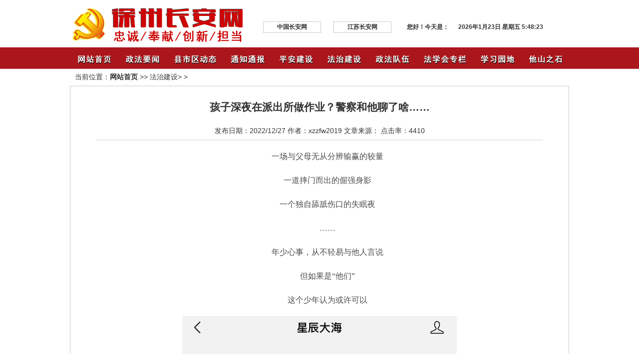

--- FILE ---
content_type: text/html
request_url: http://www.xzzfw.org/Show1.asp?id=3206
body_size: 6298
content:

<!DOCTYPE html PUBLIC "-//W3C//DTD XHTML 1.0 Transitional//EN" "http://www.w3.org/TR/xhtml1/DTD/xhtml1-transitional.dtd">
<html xmlns="http://www.w3.org/1999/xhtml">
<head>
<meta http-equiv="Content-Type" content="text/html; charset=gb2312" />
<link rel="stylesheet" type="text/css" href="common.css">
<title>徐州长安网</title>
<style type="text/css">
<!--
body {
	margin-left: 0px;
	margin-top: 0px;
	margin-right: 0px;
	margin-bottom: 0px;
}
body,td,th {
	font-family: Geneva, Arial, Helvetica, sans-serif;
	color: #333333;
	font-size: 14px;
}
.STYLE5 {
	font-size: 12px;
	font-family: "宋体";
	font-style: normal;
	line-height: 25px;
}
a {
	font-family: Geneva, Arial, Helvetica, sans-serif;
	font-size: 14px;
	color: #333333;
}
a:link {
	color: #333333;
	text-decoration: none;
}
a:visited {
	color: #333333;
	text-decoration: none;
}
a:hover {
	color: #FF0000;
	text-decoration: underline;
}
a:active {
	color: #AB161C;
	text-decoration: underline;
	font-size: 14px;
	line-height: 28px;
	font-weight: bold;
}
.STYLE15 {font-size: 14px; font-family: Geneva, Arial, Helvetica, sans-serif; font-style: normal; line-height: 25px; }
#Layer1 {
	position:absolute;
	width:200px;
	height:115px;
	z-index:1;
	left: 609px;
	top: 330px;
	visibility: visible;
}
#Layer2 {
	position:absolute;
	width:200px;
	height:115px;
	z-index:2;
	left: 828px;
	top: 343px;
}
#Layer3 {
	position:absolute;
	width:476px;
	height:230px;
	z-index:7;
	visibility: hidden;
	top: 305;
}
#Layer4 {
	position:absolute;
	width:476px;
	height:229px;
	z-index:1;
	left: 839px;
	top: 387px;
}
#Layer5 {
	position:absolute;
	width:476px;
	height:230px;
	z-index:8;
	visibility: visible;
	top: 385;
}
.STYLE16 {font-size: 12px}
.STYLE19 {font-size: 20px}
.STYLE20 {font-size: 12; }
-->
#Layer6 {
	position:absolute;
	width:128px;
	height:25px;
	z-index:4;
	top: 185px;
	visibility: visible;
	left: 844px;
}
#Layer7 {
	position:absolute;
	width:530px;
	height:46px;
	z-index:5;
	left: 27px;
	top: 35px;
	overflow: hidden;
	visibility: hidden;
}
#Layer8 {
	position:absolute;
	width:127px;
	height:38px;
	z-index:5;
	top: 22px;
	left: -1px;
	visibility: hidden;
}
#Layer9 {
	position:absolute;
	width:127px;
	height:207px;
	z-index:6;
	top: 201px;
	left: 960px;
	overflow: hidden;
	visibility: visible;
}
#Layer10 {
	position:absolute;
	width:128px;
	height:25px;
	z-index:7;
	top: 172px;
	left: 851px;
	visibility: visible;
}
#Layer11 {
	position:absolute;
	width:324px;
	height:25px;
	z-index:8;
	visibility: visible;
}
.STYLE22 {font-size: 12px; color: #AB161C; }
.STYLE23 {	font-size: 12px;
	font-family: "宋体";
	font-style: normal;
	line-height: 25px;
	font-weight: normal;
}
.STYLE26 {font-weight: bold}
.STYLE27 {font-weight: bold}
-->
</style>
</head>
<body>
<script language="JavaScript1.2">mmLoadMenus();</script>
<table width="1000" border="0" align="center" cellpadding="0" cellspacing="0">
  <tr>
    <td width="357" rowspan="2"><a href="index.asp"><img src="images/logo1.png" width="357" height="87" border="0" /></a></td>
    <td align="center">&nbsp;</td>
  </tr>
  <tr>
    <td height="79"><table width="628" height="56" border="0" align="center" cellpadding="0" cellspacing="0">
      <tr>
        <td height="28" valign="middle"><table width="613" height="28" border="0" align="center" cellpadding="0" cellspacing="0">
          <tr>
            <td width="145" align="center"><table width="116" height="23" border="0" cellpadding="1" cellspacing="1" bordercolor="#FFFFFF" bgcolor="#CCCCCC">
              <tr>
                <td align="center" bgcolor="#FFFFFF"><strong><a href="http://www.chinapeace.gov.cn/" target="_blank" class="STYLE16">中国长安网</a></strong></td>
              </tr>
            </table></td>
            <td width="138" align="center"><table width="116" height="23" border="0" cellpadding="1" cellspacing="1" bordercolor="#FFFFFF" bgcolor="#CCCCCC">
              <tr>
                <td align="center" bgcolor="#FFFFFF"><strong><a href="http://www.jszf.org/" target="_blank" class="STYLE16">江苏长安网</a></strong></td>
              </tr>
            </table></td>
            <td width="330" align="center"><table width="100%" height="25"  border="0" cellpadding="0" cellspacing="0">
              <tr>
                <td width="37%" height="25" class="redfont red STYLE26"><div align="center" class="STYLE16">您好！今天是：</div></td>
                <td width="63%" height="25" align="left" class="redfont red STYLE27"><script language="JavaScript" type="text/javascript">
    function showTime(){
       var oDiv = document.all('oDiv');
       var oDate = new Date();
       var strTime = oDate.getFullYear() + '年' + eval(oDate.getMonth()+1) + '月' + oDate.getDate() + '日  星期' + '日一二三四五六'.substr(oDate.getDay(),1) + '  ' + oDate.getHours() + ':' + oDate.getMinutes() + ':' + oDate.getSeconds();
       oDiv.innerHTML = strTime;
       window.setTimeout('showTime()', 1000);
    }
    window.onload = showTime;
                </script>
                          <div class="STYLE16" id="oDiv"></div></td>
              </tr>
            </table></td>
          </tr>
        </table></td>
      </tr>
    </table></td>
  </tr>
</table>
<table width="100%" height="0" border="0" align="center" cellpadding="0" cellspacing="0">
  <tr>
    <td height="43" align="center" valign="bottom" bgcolor="#AB161C"><table width="1000" height="30" border="0" align="center" cellpadding="0" cellspacing="0">
      <tr>
        <td align="center" bgcolor="#AB161C"><img src="images/caidan.png" name="image1" width="1000" height="41" border="0" usemap="#Map6Map" id="image1" /></td>
      </tr>
    </table></td>
  </tr>
</table>
<map name="Map6Map" id="Map6Map">
  <area shape="rect" coords="6,4,91,36" href="index.asp" />
  <area shape="rect" coords="104,4,189,36" href="list.asp?cataid=A0062" />
  <area shape="rect" coords="211,3,294,36" href="list.asp?cataid=A0095" />
  <area shape="rect" coords="303,4,402,35" href="list.asp?cataid=A0082" onMouseOut="MM_startTimeout();" />
  <area shape="rect" coords="411,2,494,35" href="lists.asp?cataid=A0064" />
  <area shape="rect" coords="505,4,591,35" href="lists.asp?cataid=A0065" />
  <area shape="rect" coords="601,4,684,35" href="list.asp?cataid=A0066" />
  <area shape="rect" coords="700,6,798,36" href="lists.asp?cataid=A0083" />
  <area shape="rect" coords="816,7,896,38" href="lists.asp?cataid=A0079" />
  <area shape="rect" coords="914,5,991,36" href="list.asp?cataid=A0073" />
</map>
<table width="1000" height="451" border="0" align="center" cellpadding="0" cellspacing="0" bgcolor="#FFFFFF">
  <tr>
    <td width="1004" align="center" valign="top"><table width="1000" border="0" align="center" cellpadding="0" cellspacing="0">
      <tr>
        <td width="1000" align="center" valign="top"><table width="980" height="34" border="0" align="center" cellpadding="0" cellspacing="0">
          <tr>
            <td width="521" height="20" align="left" class="STYLE8">当前位置：<a href="index.asp"><strong>网站首页</strong></a> &gt;&gt; <a href="list.asp?cataid=A0065">法治建设</a>&gt; &gt;</td>
            <td width="459" height="20" align="left">&nbsp;</td>
          </tr>
        </table>
              <table width="1000" height="541" border="0" align="center" cellpadding="1" cellspacing="1" bordercolor="#FFFFFF" bgcolor="#CCCCCC">
                <tr>
                  <td align="center" valign="top" bgcolor="#FFFFFF"><div class="detail">
                      <h2><span class="detail" style="size:15px;">孩子深夜在派出所做作业？警察和他聊了啥……</span></h2>
                      <div class="info"> 发布日期：2022/12/27<span class="STYLE8"> 作者：xzzfw2019</span> 文章来源：<span class="STYLE8"> 点击率：4410</span><span class="STYLE8"> </span></div>
                      <div class="content"><span style="width:95%;margin-left:auto; margin-right:auto; text-align:left">
                        <p style="font-family:微软雅黑;color:#4C4A4B;font-size:12pt;background-color:#FFFFFF;text-indent:2em;text-align:center;">
	一场与父母无从分辨输赢的较量
</p>
<p style="font-family:微软雅黑;color:#4C4A4B;font-size:12pt;background-color:#FFFFFF;text-indent:2em;text-align:center;">
	一道摔门而出的倔强身影
</p>
<p style="font-family:微软雅黑;color:#4C4A4B;font-size:12pt;background-color:#FFFFFF;text-indent:2em;text-align:center;">
	一个独自舔舐伤口的失眠夜
</p>
<p style="font-family:微软雅黑;color:#4C4A4B;font-size:12pt;background-color:#FFFFFF;text-indent:2em;text-align:center;">
	……
</p>
<p style="font-family:微软雅黑;color:#4C4A4B;font-size:12pt;background-color:#FFFFFF;text-indent:2em;text-align:center;">
	年少心事，从不轻易与他人言说
</p>
<p style="font-family:微软雅黑;color:#4C4A4B;font-size:12pt;background-color:#FFFFFF;text-indent:2em;text-align:center;">
	但如果是“他们”
</p>
<p style="font-family:微软雅黑;color:#4C4A4B;font-size:12pt;background-color:#FFFFFF;text-indent:2em;text-align:center;">
	这个少年认为或许可以
</p>
<div style="padding:0px;margin:0px 0px 1em;font-family:微软雅黑;color:#4C4A4B;font-size:12pt;background-color:#FFFFFF;text-align:center;">
	<img src="http://www.chinapeace.gov.cn/chinapeace/c100038/2022-12/22/12701209/images/5a7fb1c1d5d04fedb5f953c7f734960e.jpg" alt="" align="center" style="height:auto;" />
</div>
<p style="font-family:微软雅黑;color:#4C4A4B;font-size:12pt;background-color:#FFFFFF;text-indent:2em;text-align:center;">
	前几日，微信后台
</p>
<p style="font-family:微软雅黑;color:#4C4A4B;font-size:12pt;background-color:#FFFFFF;text-indent:2em;text-align:center;">
	小编收到一段来自青春期少年的“感谢”
</p>
<p style="font-family:微软雅黑;color:#4C4A4B;font-size:12pt;background-color:#FFFFFF;text-indent:2em;text-align:center;">
	顺着这条消息
</p>
<p style="font-family:微软雅黑;color:#4C4A4B;font-size:12pt;background-color:#FFFFFF;text-indent:2em;text-align:center;">
	我们找到了警号对应的张警官
</p>
<p style="font-family:微软雅黑;color:#4C4A4B;font-size:12pt;background-color:#FFFFFF;text-indent:2em;text-align:center;">
	让这个比肩畅谈的夜晚重现
</p>
<div style="padding:0px;margin:0px 0px 1em;font-family:微软雅黑;color:#4C4A4B;font-size:12pt;background-color:#FFFFFF;text-align:center;">
	<img src="http://www.chinapeace.gov.cn/chinapeace/c100038/2022-12/22/12701209/images/dc6c754965d04e4fa5c6d1e531877de4.jpg" alt="" align="center" style="height:auto;" />
</div>
<p style="font-family:微软雅黑;color:#4C4A4B;font-size:12pt;background-color:#FFFFFF;text-indent:2em;text-align:center;">
	一天夜晚11点多
</p>
<p style="font-family:微软雅黑;color:#4C4A4B;font-size:12pt;background-color:#FFFFFF;text-indent:2em;text-align:center;">
	天津公安河北分局光复道派出所
</p>
<p style="font-family:微软雅黑;color:#4C4A4B;font-size:12pt;background-color:#FFFFFF;text-indent:2em;text-align:center;">
	民警张征程出警回来
</p>
<p style="font-family:微软雅黑;color:#4C4A4B;font-size:12pt;background-color:#FFFFFF;text-indent:2em;text-align:center;">
	发现所里值班大厅坐着一个写作业的少年
</p>
<p style="font-family:微软雅黑;color:#4C4A4B;font-size:12pt;background-color:#FFFFFF;text-indent:2em;text-align:center;">
	他上前一问得知
</p>
<p style="font-family:微软雅黑;color:#4C4A4B;font-size:12pt;background-color:#FFFFFF;text-indent:2em;text-align:center;">
	少年因为与父母发生了点矛盾
</p>
<p style="font-family:微软雅黑;color:#4C4A4B;font-size:12pt;background-color:#FFFFFF;text-indent:2em;text-align:center;">
	气急之下跑了出去
</p>
<p style="font-family:微软雅黑;color:#4C4A4B;font-size:12pt;background-color:#FFFFFF;text-indent:2em;text-align:center;">
	因为天气寒冷，来到了派出所
</p>
<p style="font-family:微软雅黑;color:#4C4A4B;font-size:12pt;background-color:#FFFFFF;text-indent:2em;text-align:center;">
	张征程确认了他作业本上的名字
</p>
<p style="font-family:微软雅黑;color:#4C4A4B;font-size:12pt;background-color:#FFFFFF;text-indent:2em;text-align:center;">
	借故给他倒水
</p>
<p style="font-family:微软雅黑;color:#4C4A4B;font-size:12pt;background-color:#FFFFFF;text-indent:2em;text-align:center;">
	到屋子里给少年的父母打电话报平安
</p>
<p style="font-family:微软雅黑;color:#4C4A4B;font-size:12pt;background-color:#FFFFFF;text-indent:2em;text-align:center;">
	并简单疏导了正在气头上的爸爸
</p>
<p style="font-family:微软雅黑;color:#4C4A4B;font-size:12pt;background-color:#FFFFFF;text-indent:2em;text-align:center;">
	转身回到少年身边
</p>
<p style="font-family:微软雅黑;color:#4C4A4B;font-size:12pt;background-color:#FFFFFF;text-indent:2em;text-align:center;">
	张征程没有直接说教
</p>
<p style="font-family:微软雅黑;color:#4C4A4B;font-size:12pt;background-color:#FFFFFF;text-indent:2em;text-align:center;">
	而是逐步了解少年的学习情况、兴趣爱好
</p>
<div align="center" style="padding:0px;margin:0px 0px 1em;font-family:微软雅黑;color:#4C4A4B;font-size:12pt;background-color:#FFFFFF;">
	<img src="http://www.chinapeace.gov.cn/chinapeace/c100038/2022-12/22/12701209/images/ef9160bbfdda47ea965e209de73adf71.jpg" alt="" align="center" style="height:auto;" />
</div>
<p style="font-family:微软雅黑;color:#4C4A4B;font-size:12pt;background-color:#FFFFFF;text-indent:2em;text-align:center;">
	得知少年对法律很感兴趣
</p>
<p style="font-family:微软雅黑;color:#4C4A4B;font-size:12pt;background-color:#FFFFFF;text-indent:2em;text-align:center;">
	张征程跟他讨论了一些刑事诉讼程序问题
</p>
<p style="font-family:微软雅黑;color:#4C4A4B;font-size:12pt;background-color:#FFFFFF;text-indent:2em;text-align:center;">
	看着孩子越说越起劲
</p>
<p style="font-family:微软雅黑;color:#4C4A4B;font-size:12pt;background-color:#FFFFFF;text-indent:2em;text-align:center;">
	眼里发起光
</p>
<p style="font-family:微软雅黑;color:#4C4A4B;font-size:12pt;background-color:#FFFFFF;text-indent:2em;text-align:center;">
	张征程才逐步引导
</p>
<p align="" style="font-family:微软雅黑;color:#4C4A4B;font-size:12pt;background-color:#FFFFFF;text-indent:2em;text-align:justify;">
	“学校教给你的不是数理化这些知识，而是通过传授知识教会你学习的能力和方法，你的学校这么好，你又很聪明，未来的路很宽广，你现在的任务是搞好学习，为自己多争取机会去学习感兴趣的专业。”
</p>
<p style="font-family:微软雅黑;color:#4C4A4B;font-size:12pt;background-color:#FFFFFF;text-indent:2em;text-align:center;">
	看到少年听了进去
</p>
<p style="font-family:微软雅黑;color:#4C4A4B;font-size:12pt;background-color:#FFFFFF;text-indent:2em;text-align:center;">
	张征程又引回了跟父母闹矛盾的问题
</p>
<p align="" style="font-family:微软雅黑;color:#4C4A4B;font-size:12pt;background-color:#FFFFFF;text-indent:2em;text-align:justify;">
	“我看着你，想到我儿子，有时候在处理亲子关系上，我也很难做到尽善尽美。你想让父母尊重理解你的想法，要别人接受你的主意和主见，不能仅仅是要求和命令，学会去沟通和传递想法，才能帮你在未来的路走的更顺利。”
</p>
<div align="center" style="padding:0px;margin:0px 0px 1em;font-family:微软雅黑;color:#4C4A4B;font-size:12pt;background-color:#FFFFFF;">
	<img src="http://www.chinapeace.gov.cn/chinapeace/c100038/2022-12/22/12701209/images/f3cc0fb63336463386d1c265d477d3da.gif" alt="" align="center" style="height:auto;" />
</div>
<p style="font-family:微软雅黑;color:#4C4A4B;font-size:12pt;background-color:#FFFFFF;text-indent:2em;text-align:center;">
	解开心结的少年
</p>
<p style="font-family:微软雅黑;color:#4C4A4B;font-size:12pt;background-color:#FFFFFF;text-indent:2em;text-align:center;">
	情绪逐渐好起来
</p>
<p style="font-family:微软雅黑;color:#4C4A4B;font-size:12pt;background-color:#FFFFFF;text-indent:2em;text-align:center;">
	张征程又将少年安全送回了家
</p>
<p align="" style="font-family:微软雅黑;color:#4C4A4B;font-size:12pt;background-color:#FFFFFF;text-indent:2em;text-align:justify;">
	青春期，迷茫又敏感，冲动又叛逆，很多时候和父母的矛盾仿佛“一点就着”，父母也曾是孩子，希望我们能对懵懂的他们，多些鼓励和包容。
</p>
<p align="" style="font-family:微软雅黑;color:#4C4A4B;font-size:12pt;background-color:#FFFFFF;text-indent:2em;text-align:justify;">
	孩子没有当过父母，不能体会到父母承担的压力和无奈，希望孩子能接纳父母的不完美，对父母多些理解和安慰。
</p>
<div align="center" style="padding:0px;margin:0px 0px 1em;font-family:微软雅黑;color:#4C4A4B;font-size:12pt;background-color:#FFFFFF;">
	<img src="http://www.chinapeace.gov.cn/chinapeace/c100038/2022-12/22/12701209/images/c8c0de98bcfb47dd9e7955f00cd5921c.jpg" alt="" align="center" style="height:auto;" />
</div>
<p style="font-family:微软雅黑;color:#4C4A4B;font-size:12pt;background-color:#FFFFFF;text-indent:2em;text-align:center;">
	出警回来多看的那一眼
</p>
<p style="font-family:微软雅黑;color:#4C4A4B;font-size:12pt;background-color:#FFFFFF;text-indent:2em;text-align:center;">
	深夜畅谈的推心置腹
</p>
<p style="font-family:微软雅黑;color:#4C4A4B;font-size:12pt;background-color:#FFFFFF;text-indent:2em;text-align:center;">
	似父亲的安抚，似友人的劝慰
</p>
<p style="font-family:微软雅黑;color:#4C4A4B;font-size:12pt;background-color:#FFFFFF;text-indent:2em;text-align:center;">
	青春成长的路上不总是一帆风顺
</p>
<p style="font-family:微软雅黑;color:#4C4A4B;font-size:12pt;background-color:#FFFFFF;text-indent:2em;text-align:center;">
	但总有人在默默护航
</p>
<p style="font-family:微软雅黑;color:#4C4A4B;font-size:12pt;background-color:#FFFFFF;text-indent:2em;text-align:center;">
	加油吧，少年！
</p>
<p style="font-family:微软雅黑;color:#4C4A4B;font-size:12pt;background-color:#FFFFFF;text-indent:2em;text-align:center;">
	你的未来是星辰大海
</p>
                      </span></div>
                  </div></td>
                </tr>
            </table></td>
      </tr>
    </table>
        <table width="100%" border="0" align="center" cellpadding="0" cellspacing="0">
          <tr>
            <td height="5" bgcolor="#AB161C"></td>
          </tr>
        </table>
      <table width="1000" height="65" border="0" align="center" cellpadding="0" cellspacing="0">
          <tr>
            <td align="center" valign="top" bgcolor="#FFE9C3"><table width="809" border="0" align="center" cellpadding="0" cellspacing="0">
              <tr>
                <td width="225" align="center"><span class="STYLE23">主办单位：中共徐州市委政法委员会<br />
                      <a href="http://beian.miit.gov.cn" target="_blank" class="STYLE16">苏ICP备11063937号-2</a><br />
                      <br />
                </span></td>
                <td width="56" align="center"><script type="text/javascript">document.write(unescape("%3Cspan id='_ideConac' %3E%3C/span%3E%3Cscript src='https://dcs.conac.cn/js/11/179/0000/60457622/CA111790000604576220001.js' type='text/javascript'%3E%3C/script%3E"));</script></td>
                <td width="376" align="center"><span class="STYLE16">Copyright 2024</span><span class="STYLE23"> www.xzzfw.org All Rights Reserved <br />
                  版权所有:中共徐州市委政法委员会</span></td>
              </tr>
            </table></td>
          </tr>
      </table></td>
  </tr>
</table>
</body>
</html>

--- FILE ---
content_type: text/css
request_url: http://www.xzzfw.org/common.css
body_size: 626
content:
@charset "gb2312";
/* CSS Document */
h1 h2{ font-family:microsoft yahei,arial,"黑体"}
.toutiao{
	height:80px;
	width:944px;
	overflow:hidden;
	background-repeat: repeat;
	background-position: left center;
	margin: 3px;
	padding: 0px;
	font-style: normal;
	font-weight: bold;
	font-variant: normal;
}
.toutiao h1{ text-align:center;}
.toutiao h1 a{
	color:#0F4BFF;
	font-size:32px;
	font-weight:bold;
	line-height:70px;
	text-decoration: blink;
	font-style: normal;
	font-variant: normal;
}
.toutiao h1 a:hover{ text-decoration:none;}

.detail{
	padding-top: 10px;
	padding-right: 50px;
	padding-bottom: 10px;
	padding-left: 50px;
}
.detail h2{ text-align:center;}
.detail .info{ padding:7px 0; border-bottom:3px solid #eee;}
.detail .info p{ font-size:12px; text-align:center; color:#666;}
.detail .content{
	line-height:32px;
	padding-top: 0px;
	padding-right: 0;
	padding-bottom: 15px;
	padding-left: 0;
	font-family: Geneva, Arial, Helvetica, sans-serif;
	font-size: 14px;
	font-style: normal;
}
